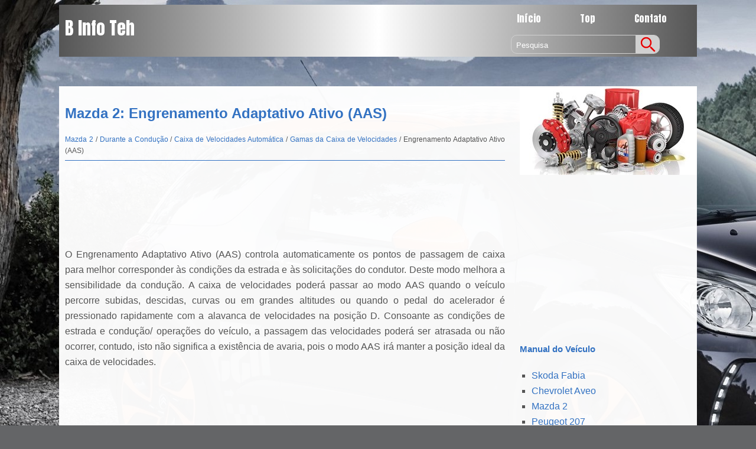

--- FILE ---
content_type: text/html; charset=UTF-8
request_url: https://www.binfoteh.com/mazda_2-3109/engrenamento_adaptativo_ativo_aas_-3274.html
body_size: 3065
content:
<!DOCTYPE html>
<html lang="pt-PT">
<head>
<meta charset="UTF-8">
<title>Mazda 2: Engrenamento Adaptativo Ativo (AAS) - Gamas da Caixa de Velocidades - Caixa de Velocidades Automática - Durante a Condução</title>
<link href="css/porb1.css" rel="stylesheet" type="text/css" media="all" />
<meta name="viewport" content="width=device-width, initial-scale=1.0">
<link href="media-queries.css" rel="stylesheet" type="text/css" media="all" />
<link rel="shortcut icon" href="favicon.ico" type="image/x-icon">

<script data-ad-client="ca-pub-6298024198496567" async src="https://pagead2.googlesyndication.com/pagead/js/adsbygoogle.js"></script>

</head>
<body>
 <div class="container0">
   <div class="logo">B Info Teh</div>
   <div class="topnav">
      <ul>
	<li><a href="/">Início</a></li>
	<li><a href="/top.html">Top</a></li>
	<!--<li><a href="/search.php">Pesquisa</a></li>-->
	<li><a href="/contacts.html">Contato</a></li>
</ul>

<div class="search" title="Pesquisa">
	<form method="get" class="formsearch" action="/search.php">
	    <input class="searchinputone" value="Pesquisa" type="text" onblur="if (this.value == '')  {this.value = 'Pesquisa';}" onfocus="if (this.value == 'Pesquisa') {this.value = '';}">
    	<input src="images/search.png" class="search-input-image" type="image" title="">
    	<div style="clear: both"></div>
	</form>
</div>

    </div>
    <div class="clear"></div>
 </div>
   <div class="container">

   <div class="contcol">
		<h1>Mazda 2: Engrenamento Adaptativo Ativo (AAS)</h1>
		<div class="contsubt"><div style="font-size:12px; text-decoration:none; margin:6px 0;"><a href="/mazda_2-3109.html">Mazda 2</a> / <a href="/mazda_2-3109/durante_a_condu_o-3236.html">Durante a Condução</a> / <a href="/mazda_2-3109/caixa_de_velocidades_autom_tica-3269.html">Caixa de Velocidades Automática</a> / <a href="/mazda_2-3109/gamas_da_caixa_de_velocidades-3272.html">Gamas da Caixa de Velocidades</a> /  Engrenamento Adaptativo Ativo (AAS)</div></div>
		<div style="padding:5px;"><script async src="https://pagead2.googlesyndication.com/pagead/js/adsbygoogle.js"></script>
<!-- binfoteh.com top adaptiv 120 -->
<ins class="adsbygoogle"
     style="display:block; height:120px;"
     data-ad-client="ca-pub-6298024198496567"
     data-ad-slot="5180006110"></ins>
<script>
     (adsbygoogle = window.adsbygoogle || []).push({});
</script></div>
		<p><p>O Engrenamento Adaptativo Ativo (AAS) controla automaticamente os pontos 
de passagem de caixa para melhor corresponder às condições da estrada e às 
solicitações do condutor. Deste modo melhora a sensibilidade da condução. A 
caixa de velocidades poderá passar ao modo AAS quando o veículo percorre 
subidas, descidas, curvas ou em grandes altitudes ou quando o pedal do 
acelerador é pressionado rapidamente com a alavanca de velocidades na 
posição D. Consoante as condições de estrada e condução/ operações do 
veículo, a passagem das velocidades poderá ser atrasada ou não ocorrer, 
contudo, isto não significa a existência de avaria, pois o modo AAS irá 
manter a posição ideal da caixa de velocidades.</p><ul></ul></table></ul><div style="clear:both"></div><div style="padding:5px 0;" align="center"><script async src="https://pagead2.googlesyndication.com/pagead/js/adsbygoogle.js"></script>
<!-- binfoteh.com bot adaptiv -->
<ins class="adsbygoogle"
     style="display:block"
     data-ad-client="ca-pub-6298024198496567"
     data-ad-slot="5112557503"
     data-ad-format="auto"
     data-full-width-responsive="true"></ins>
<script>
     (adsbygoogle = window.adsbygoogle || []).push({});
</script></div>
<div class="naviall">
<div class="navil">

	<a href="/mazda_2-3109/indicador_de_posi_o_da_alavanca_de_velocidades-3273.html" style="text-decoration:none">
	<h4>Indicador de Posição da Alavanca de Velocidades</h4>
	</a>
   

A posição da alavanca das velocidades é indicada quando a ignição é 
colocada na posição ON.

	
		
		NOTA Se uma das seguintes ações for 
		realizada, a posição da alavanca das v ...</p></div>
<div class="navir">

	<a href="/mazda_2-3109/modo_de_engrenamento_manual-3275.html" style="text-decoration:none">
	<h4>Modo de Engrenamento Manual</h4>
	</a>
  O modo de engrenamento manual dá-lhe a sensação de conduzir um veículo com 
caixa de velocidades manual, permitindo-lhe operar a alavanca de 
velocidades manualmente. Isto permite-lhe controlar  ... </p></div></div>
<div style="clear:both"></div><div style="margin-top:0px;">
   <h5 style="margin:5px 0">Veja também:</h5><p><a href="/chevrolet_aveo-2707/activacao-2980.html"><span>Chevrolet Aveo. Activa&ccedil;&atilde;o</span></a><br>
   	O sistema p&aacute;ra/arranca &eacute; accionado
assim que a igni&ccedil;&atilde;o &eacute; ligada.
Desactiva&ccedil;&atilde;o


Desactivar manualmente o sistema
Start/Stop carregando no bot&atilde;o eco.

A desactiva&ccedil;&atilde;o &eacute; indicada pelo LED
que se apaga no bot&atilde;o.
Paragem autom&aacute;tica do motor
Se o ve&iacute;culo estiver a circular a baixa
velocidade ou  ...
   	</p><p><a href="/_koda_fabia-2293/memorizacao_dos_valores_da_pressao_dos_pneus-2573.html"><span>Škoda Fabia. Memoriza&ccedil;&atilde;o dos valores da press&atilde;o dos pneus</span></a><br>
   	Os valores da press&atilde;o dos pneus devem ser guardados sempre se existir um
dos seguintes resultados.

	Altera&ccedil;&atilde;o da press&atilde;o de ar dos pneus.
	Mudan&ccedil;a de uma ou mais rodas.
	Altera&ccedil;&atilde;o de posi&ccedil;&atilde;o de uma roda no ve&iacute;culo.
	A luz de controlo 
acende no painel de instrumentos.

O armazenamento dos valores de press&atilde;o dos  ...
   	</p><p><a href="/mazda_2-3109/interruptor_da_igni_o-3238.html"><span>Mazda 2. Interruptor da Ignição</span></a><br>
   	Posições do Botão de Arranque do Motor
O sistema funciona apenas quando o condutor está no interior do veículo ou 
dentro do raio de alcance do sistema, transportando consigo a chave.
Cada 
vez que o botão de arranque do motor é pressionado, a ignição é comutada 
pela ordem off, ACC e ON. Pressionando novamente o botão de arranque do motor 
a partir da posição ON irá desligar a ...
   	</p></div>
<script>
// <!--
document.write('<iframe src="counter.php?id=3274" width=0 height=0 marginwidth=0 marginheight=0 scrolling=no frameborder=0></iframe>');
// -->

</script>
</p>
	</div>
<div class="contcol2">
<img src="images/logo-side.jpg" style="margin:0px 0px 0px 0" align="left">
<div style="padding:5px 0;"><script async src="https://pagead2.googlesyndication.com/pagead/js/adsbygoogle.js"></script>
<!-- binfoteh.com side 300x250 -->
<ins class="adsbygoogle"
     style="display:inline-block;width:300px;height:250px"
     data-ad-client="ca-pub-6298024198496567"
     data-ad-slot="8860230829"></ins>
<script>
     (adsbygoogle = window.adsbygoogle || []).push({});
</script></div>

		<h4>Manual do Veículo</h4>
			<ul>
	           	<li><a href="/skoda_fabia-2293.html">Skoda Fabia</a></li>
               	<li><a href="/chevrolet_aveo-2707.html">Chevrolet Aveo</a></li>
            	<li><a href="/mazda_2-3109.html">Mazda 2</a></li>
            	<li><a href="/peugeot_207-3649.html">Peugeot 207</a></li>
            	<li><a href="/citroen_ds3-3946.html">Citroën DS3</a></li>
			</ul>


<div><!--LiveInternet counter--><a href="https://www.liveinternet.ru/click"
target="_blank"><img id="licnt00FC" width="88" height="31" style="border:0"
title=""
src="[data-uri]"
alt=""/></a><script>(function(d,s){d.getElementById("licnt00FC").src=
"https://counter.yadro.ru/hit?t11.1;r"+escape(d.referrer)+
((typeof(s)=="undefined")?"":";s"+s.width+"*"+s.height+"*"+
(s.colorDepth?s.colorDepth:s.pixelDepth))+";u"+escape(d.URL)+
";h"+escape(d.title.substring(0,150))+";"+Math.random()})
(document,screen)</script><!--/LiveInternet-->
</div>
</div>
<div class="clear"></div>


   </div>
<div class="container1">
<p>www.binfoteh.com | &copy; 2020 All rights reserved 0.005</p>
</div>
</body>

--- FILE ---
content_type: text/html; charset=utf-8
request_url: https://www.google.com/recaptcha/api2/aframe
body_size: 266
content:
<!DOCTYPE HTML><html><head><meta http-equiv="content-type" content="text/html; charset=UTF-8"></head><body><script nonce="Wzna_boIwwOYfOpJpIr6bw">/** Anti-fraud and anti-abuse applications only. See google.com/recaptcha */ try{var clients={'sodar':'https://pagead2.googlesyndication.com/pagead/sodar?'};window.addEventListener("message",function(a){try{if(a.source===window.parent){var b=JSON.parse(a.data);var c=clients[b['id']];if(c){var d=document.createElement('img');d.src=c+b['params']+'&rc='+(localStorage.getItem("rc::a")?sessionStorage.getItem("rc::b"):"");window.document.body.appendChild(d);sessionStorage.setItem("rc::e",parseInt(sessionStorage.getItem("rc::e")||0)+1);localStorage.setItem("rc::h",'1769908894396');}}}catch(b){}});window.parent.postMessage("_grecaptcha_ready", "*");}catch(b){}</script></body></html>

--- FILE ---
content_type: text/css
request_url: https://www.binfoteh.com/mazda_2-3109/css/porb1.css
body_size: 1146
content:
@import url('https://fonts.googleapis.com/css?family=Open+Sans+Condensed:300,300i,700');
@import url('https://fonts.googleapis.com/css?family=Open+Sans:300,300i,400,400i,600,600i,700,700i,800,800i');
@import url('https://fonts.googleapis.com/css?family=Anton');
html {

}
body {
font-style: normal;
font-weight: 300;
font-size: 16px;
line-height: 1.643;
font-family: Raleway, sans-serif;
letter-spacing: 0em;
text-align: justify;
color: #555;
background: url(../images/binfoteh.jpg) 0px top no-repeat #646567;
}


}






p {

}

a{
    color: #3372c2;	text-decoration:none;
}
a:hover{	color: #3372c2;	text-decoration:none;
}



h1{
	font-size:24px;
	color: #3372c2;
}


h2{	font-size:21px;	color: #3372c2;
}

h3{	font-size:18px;
	color: #3372c2;
}

h4{	font-size:15px;
	color: #3372c2;
}

.clear{	clear:both;}

tr, td {
	padding:5px;
}

.container0 {
	margin:0 auto 50px;
    width: 1080px;
    background:linear-gradient(to left, #555 0%, white, #555);
    color:#fff;
}

.container1 {
	margin:0 auto;
    width: 1080px;
    background:none;
    color:#fff;
 	font-family: 'Anton', sans-serif;
}

.container1 p{
 	font-family: 'Anton', sans-serif;
 	font-size:14px;
}


.container {	margin:0 auto;
    width: 1080px;
    background: rgba(255,255,255,0.97);
}

.logo{	font-family: 'Anton', sans-serif;
	font-size:30px;
	color: #fff;
	float:left;
	padding:15px 0px 0 10px;}

.topnav{
	font-family: 'Anton', sans-serif;
	font-size:30px;
	color: #3372c2;
	float:right;
	width:320px;
}

.topnav ul{    margin:0;
    padding:0;
    display:flex;}


.topnav ul li{
	list-style-type:none;
	flex-grow:1;
}

.topnav ul li a{
    display:block;
    padding:10px 15px;
    font-size:16px;
    color:#fff;
}

.contcol{	width:745px;
	float:left;
	padding:10px;
}

.contcol2{
	width:300px;
	float:right;
}


.contcol2 ul{
    margin:0;
    padding:0 0 0 20px;
}

.contcol2 ul li{
    list-style-type:square;
}

.contsubt{	font-size:16px;
	border-bottom:1px solid #3372c2;}


.search{

	margin:0px 0 0 0px;

}

.formsearch{
		height:30px;
		margin:5px;
	padding:0;
	border:1px solid #d0d0d0;
	border-radius:10px;
	width:250px;

}

.searchinputone{
	float:left;
	height:28px;
	width:200px;
	background: none;
	border: 0;
	margin: 0;
	outline: none;
	padding: 2px 0 0 8px;
	line-height:1;
	vertical-align: top;
   color:#fff;
}

.search-input-image{
	float:right;
	padding:0;
	background: #d0d0d0;
	border-radius:0 8px 8px 0;
	height:30px;
	width:40px;
	align:right;
}


.naviall{
	display:flex;
}

.navil, .navir{
	flex-grow:1;
	width:45%;
	margin:1%;
	padding:1%;
	border:1px solid #ccc;
	float:left;
}
.navil a{
	background:url('../images/prev.png') top left no-repeat;
	padding-left:30px;
	min-height:35px;
}
.navir a{
	background:url('../images/next.png') top right no-repeat;
	padding-right:30px;
	min-height:35px;
}
.navil h4, .navir h4{
	margin:5px 0;
}
.navil p, .navir p{
	line-height:1.2;
	text-align:left;
	margin:5px 0;
}
.navil a, .navir a{
	display:block;
}


.carindex{
	width:740px;
	float:left;
	margin: 10px 10px;
	text-align:left;
}

.twocolumn li {display:block;width:49%;float:left;}

.twocolumn_flax{display:flex;}

.first  {
list-style: none;
padding: 0;
width:calc(50% - 20px);
margin-right:10px;
}
.first li {
padding: 5px 30px;
background: linear-gradient(to left, #777 0%, white, #777);
border-bottom: 1px solid grey;
color: #506a6b;
font-size: 16px;
box-shadow: 0 3px 3px 0 rgba(0,0,0, .2);
margin-bottom: 5px;
}
.first li:last-child {border-bottom: none;}

.first li a{
	display:block;
}